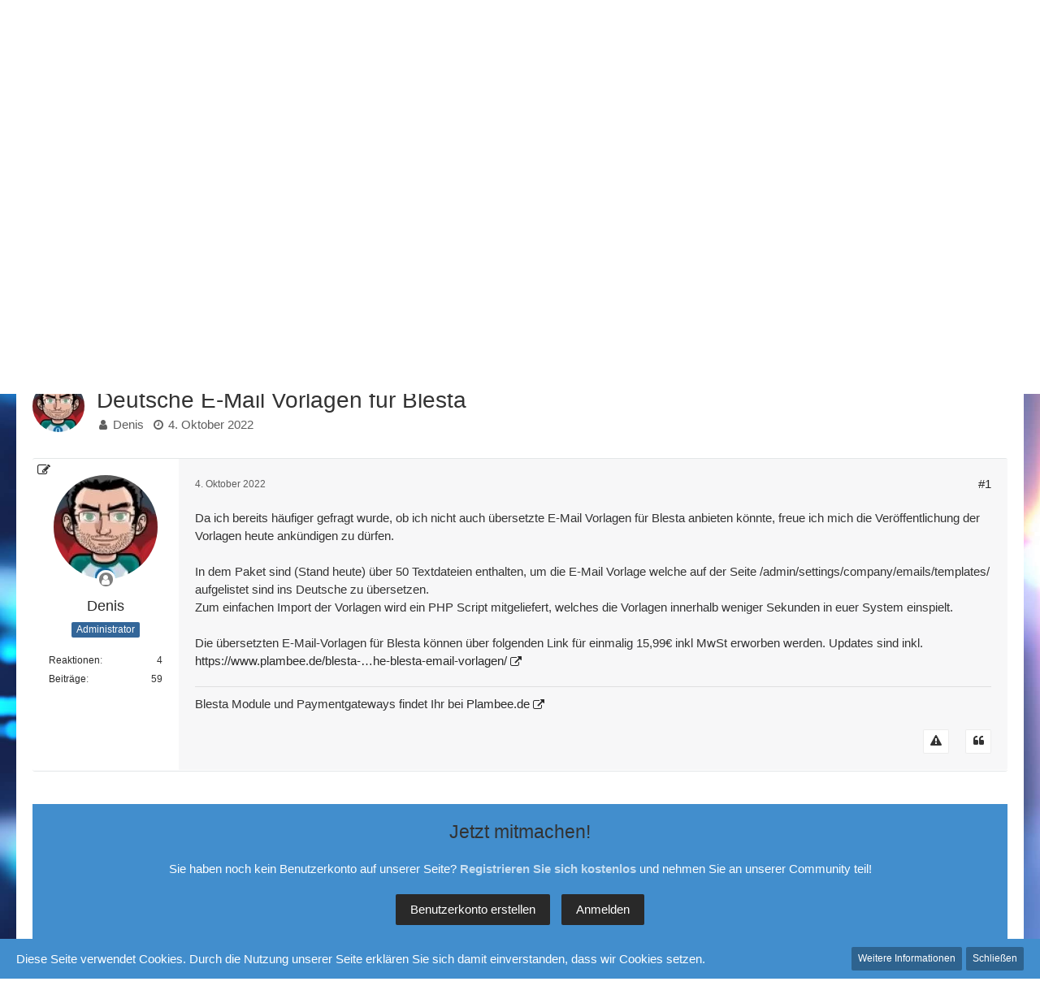

--- FILE ---
content_type: text/html; charset=UTF-8
request_url: https://www.blesta-deutschland.de/thread/32-deutsche-e-mail-vorlagen-f%C3%BCr-blesta/?postID=59
body_size: 13097
content:







<!DOCTYPE html>
<html dir="ltr" lang="de">

<head>
	<meta charset="utf-8">
		
	<title>Deutsche E-Mail Vorlagen für Blesta  - Übersetzungen - Blesta-Deutschland - Inoffizielles Blesta Forum</title>
	
	<meta name="viewport" content="width=device-width, initial-scale=1">
<meta name="format-detection" content="telephone=no">
<meta name="description" content="Da ich bereits häufiger gefragt wurde, ob ich nicht auch übersetzte E-Mail Vorlagen für Blesta anbieten könnte, freue ich mich die Veröffentlichung der Vorlagen heute ankündigen zu dürfen.

In dem Paket sind (Stand heute) über 50 Textdateien enthalten,…">
<meta property="og:site_name" content="Blesta-Deutschland - Inoffizielles Blesta Forum">
<meta property="og:title" content="Deutsche E-Mail Vorlagen für Blesta - Blesta-Deutschland - Inoffizielles Blesta Forum">
<meta property="og:url" content="https://www.blesta-deutschland.de/thread/32-deutsche-e-mail-vorlagen-f%C3%BCr-blesta/">
<meta property="og:type" content="article">
<meta property="og:description" content="Da ich bereits häufiger gefragt wurde, ob ich nicht auch übersetzte E-Mail Vorlagen für Blesta anbieten könnte, freue ich mich die Veröffentlichung der Vorlagen heute ankündigen zu dürfen.

In dem Paket sind (Stand heute) über 50 Textdateien enthalten,…">

<!-- Stylesheets -->
<link rel="stylesheet" type="text/css" href="https://www.blesta-deutschland.de/core/style/style-5.css?m=1742566575"><link rel="preload" href="https://www.blesta-deutschland.de/core/font/fontawesome-webfont.woff2?v=4.7.0" as="font" crossorigin type="font/woff2">


<script>
	var SID_ARG_2ND	= '';
	var WCF_PATH = 'https://www.blesta-deutschland.de/core/';
	var WSC_API_URL = 'https://www.blesta-deutschland.de/';
	
	var LANGUAGE_ID = 1;
	var LANGUAGE_USE_INFORMAL_VARIANT = false;
	var TIME_NOW = 1768965397;
	var LAST_UPDATE_TIME = 1742565753;
	var URL_LEGACY_MODE = false;
	var ENABLE_DEBUG_MODE = false;
	var ENABLE_PRODUCTION_DEBUG_MODE = true;
	var ENABLE_DEVELOPER_TOOLS = false;
	var WSC_API_VERSION = 2019;
	var PAGE_TITLE = 'Blesta-Deutschland - Inoffizielles Blesta Forum';
	
	var REACTION_TYPES = {"1":{"title":"Gef\u00e4llt mir","renderedIcon":"<img\n\tsrc=\"https:\/\/www.blesta-deutschland.de\/core\/images\/reaction\/like.svg\"\n\talt=\"Gef\u00e4llt mir\"\n\tclass=\"reactionType\"\n\tdata-reaction-type-id=\"1\"\n>","iconPath":"https:\/\/www.blesta-deutschland.de\/core\/images\/reaction\/like.svg","showOrder":1,"reactionTypeID":1,"isAssignable":1},"2":{"title":"Danke","renderedIcon":"<img\n\tsrc=\"https:\/\/www.blesta-deutschland.de\/core\/images\/reaction\/thanks.svg\"\n\talt=\"Danke\"\n\tclass=\"reactionType\"\n\tdata-reaction-type-id=\"2\"\n>","iconPath":"https:\/\/www.blesta-deutschland.de\/core\/images\/reaction\/thanks.svg","showOrder":2,"reactionTypeID":2,"isAssignable":1},"3":{"title":"Haha","renderedIcon":"<img\n\tsrc=\"https:\/\/www.blesta-deutschland.de\/core\/images\/reaction\/haha.svg\"\n\talt=\"Haha\"\n\tclass=\"reactionType\"\n\tdata-reaction-type-id=\"3\"\n>","iconPath":"https:\/\/www.blesta-deutschland.de\/core\/images\/reaction\/haha.svg","showOrder":3,"reactionTypeID":3,"isAssignable":1},"4":{"title":"Verwirrend","renderedIcon":"<img\n\tsrc=\"https:\/\/www.blesta-deutschland.de\/core\/images\/reaction\/confused.svg\"\n\talt=\"Verwirrend\"\n\tclass=\"reactionType\"\n\tdata-reaction-type-id=\"4\"\n>","iconPath":"https:\/\/www.blesta-deutschland.de\/core\/images\/reaction\/confused.svg","showOrder":4,"reactionTypeID":4,"isAssignable":1},"5":{"title":"Traurig","renderedIcon":"<img\n\tsrc=\"https:\/\/www.blesta-deutschland.de\/core\/images\/reaction\/sad.svg\"\n\talt=\"Traurig\"\n\tclass=\"reactionType\"\n\tdata-reaction-type-id=\"5\"\n>","iconPath":"https:\/\/www.blesta-deutschland.de\/core\/images\/reaction\/sad.svg","showOrder":5,"reactionTypeID":5,"isAssignable":1}};
	
	</script>

<script src="https://www.blesta-deutschland.de/core/js/WoltLabSuite.Core.min.js?v=1742565753"></script>
<script>
requirejs.config({
	baseUrl: 'https://www.blesta-deutschland.de/core/js',
	urlArgs: 't=1742565753'
	
});

window.addEventListener('pageshow', function(event) {
	if (event.persisted) {
		window.location.reload();
	}
});

</script>
<script src="https://www.blesta-deutschland.de/core/js/WoltLabSuite.Forum.min.js?v=1742565753"></script>
<noscript>
	<style>
		.jsOnly {
			display: none !important;
		}
		
		.noJsOnly {
			display: block !important;
		}
	</style>
</noscript>

<script type="application/ld+json">
{
"@context": "http://schema.org",
"@type": "WebSite",
"url": "https:\/\/www.blesta-deutschland.de\/",
"potentialAction": {
"@type": "SearchAction",
"target": "https:\/\/www.blesta-deutschland.de\/core\/search\/?q={search_term_string}",
"query-input": "required name=search_term_string"
}
}
</script>

<!-- Icons -->
<link rel="apple-touch-icon" sizes="180x180" href="https://www.blesta-deutschland.de/core/images/favicon/default.apple-touch-icon.png">
<link rel="manifest" href="https://www.blesta-deutschland.de/core/images/favicon/default.manifest.json">
<link rel="shortcut icon" href="https://www.blesta-deutschland.de/core/images/favicon/default.favicon.ico">
<meta name="msapplication-config" content="https://www.blesta-deutschland.de/core/images/favicon/default.browserconfig.xml">
<meta name="theme-color" content="#000000">

<link rel="canonical" href="https://www.blesta-deutschland.de/thread/32-deutsche-e-mail-vorlagen-f%C3%BCr-blesta/">
		
					
	
			<script type="application/ld+json">
			{
				"@context": "http://schema.org",
				"@type": "DiscussionForumPosting",
				"@id": "https:\/\/www.blesta-deutschland.de\/thread\/32-deutsche-e-mail-vorlagen-f%C3%BCr-blesta\/",
				"mainEntityOfPage": "https:\/\/www.blesta-deutschland.de\/thread\/32-deutsche-e-mail-vorlagen-f%C3%BCr-blesta\/",
				"headline": "Deutsche E-Mail Vorlagen f\u00fcr Blesta",
				"articleBody": "Da ich bereits h\u00e4ufiger gefragt wurde, ob ich nicht auch \u00fcbersetzte E-Mail Vorlagen f\u00fcr Blesta anbieten k\u00f6nnte, freue ich mich die Ver\u00f6ffentlichung der Vorlagen heute ank\u00fcndigen zu d\u00fcrfen.\n\nIn dem Paket sind (Stand heute) \u00fcber 50 Textdateien enthalten, um die E-Mail Vorlage welche auf der Seite \/admin\/settings\/company\/emails\/templates\/ aufgelistet sind ins Deutsche zu \u00fcbersetzen.\nZum einfachen Import der Vorlagen wird ein PHP Script mitgeliefert, welches die Vorlagen innerhalb weniger Sekunden in euer System einspielt.\n\nDie \u00fcbersetzten E-Mail-Vorlagen f\u00fcr Blesta k\u00f6nnen \u00fcber folgenden Link f\u00fcr einmalig 15,99\u20ac inkl MwSt erworben werden. Updates sind inkl. https:\/\/www.plambee.de\/blesta-module\/deutsche-blesta-email-vorlagen\/",
				"articleSection": "\u00dcbersetzungen",
				"datePublished": "2022-10-04T12:12:35+02:00",
				"dateModified": "2022-10-04T12:12:35+02:00",
				"author": {
					"@type": "Person",
					"name": "Denis"				},
				"image": "https:\/\/www.blesta-deutschland.de\/core\/images\/style-5\/logo.png",
				"interactionStatistic": {
					"@type": "InteractionCounter",
					"interactionType": "https://schema.org/ReplyAction",
					"userInteractionCount": 0				},
				"publisher": {
					"@type": "Organization",
					"name": "Blesta-Deutschland - Inoffizielles Blesta Forum",
					"logo": {
						"@type": "ImageObject",
						"url": "https:\/\/www.blesta-deutschland.de\/core\/images\/style-5\/logo.png",
						"width": 180,
						"height": 60					}
				}
			}
		</script>
		</head>

<body id="tpl_wbb_thread"
	itemscope itemtype="http://schema.org/WebPage" itemid="https://www.blesta-deutschland.de/thread/32-deutsche-e-mail-vorlagen-f%C3%BCr-blesta/"	data-template="thread" data-application="wbb" data-page-id="60" data-page-identifier="com.woltlab.wbb.Thread"	data-board-id="20" data-thread-id="32"	class=" customStyleWrapper ">

<span id="top"></span>

<div id="pageContainer" class="pageContainer">
	
	
	<div id="pageHeaderContainer" class="pageHeaderContainer">
	<header id="pageHeader" class="pageHeader">
		<div id="pageHeaderPanel" class="pageHeaderPanel">
			<div class="layoutBoundary">
				<div id="pageHeaderLogo" class="pageHeaderLogo">
		
	<a href="https://www.blesta-deutschland.de/" aria-label="Blesta-Deutschland - Inoffizielles Blesta Forum">
							<div class="textLogo textLogoStyle0">
								<div>
				<h1>Blesta-Deutschland</h1>
								</div>
				<h1 class="textLogoMobile">Blesta-Deutschland</h1>
			</div>
						 
				
		
	</a>
</div>
				<div class="box mainMenu" data-box-identifier="com.woltlab.wcf.MainMenu">
			
		
	<div class="boxContent">
		<nav aria-label="Hauptmenü">
	<ol class="boxMenu">
		
		
					<li class=" boxMenuHasChildren" data-identifier="com.woltlab.wcf.MembersList">
				<a href="https://www.blesta-deutschland.de/core/members-list/" class="boxMenuLink">
					<span class="boxMenuLinkTitle">Mitglieder</span>
									</a>
				
				<ol class="boxMenuDepth1">				
									<li class="" data-identifier="com.woltlab.wcf.RecentActivityList">
				<a href="https://www.blesta-deutschland.de/core/recent-activity-list/" class="boxMenuLink">
					<span class="boxMenuLinkTitle">Letzte Aktivitäten</span>
									</a>
				
				</li>				
									<li class="" data-identifier="com.woltlab.wcf.UsersOnlineList">
				<a href="https://www.blesta-deutschland.de/core/users-online-list/" class="boxMenuLink">
					<span class="boxMenuLinkTitle">Benutzer online</span>
									</a>
				
				</li>				
									<li class="" data-identifier="com.woltlab.wcf.Team">
				<a href="https://www.blesta-deutschland.de/core/team/" class="boxMenuLink">
					<span class="boxMenuLinkTitle">Team</span>
									</a>
				
				</li>				
									<li class="" data-identifier="com.woltlab.wcf.UserSearch">
				<a href="https://www.blesta-deutschland.de/core/user-search/" class="boxMenuLink">
					<span class="boxMenuLinkTitle">Mitgliedersuche</span>
									</a>
				
				</li>				
									</ol></li>									<li class="active boxMenuHasChildren" data-identifier="com.woltlab.wbb.BoardList">
				<a href="https://www.blesta-deutschland.de/" class="boxMenuLink" aria-current="page">
					<span class="boxMenuLinkTitle">Forum</span>
									</a>
				
				<ol class="boxMenuDepth1">				
									<li class="" data-identifier="com.woltlab.wbb.UnresolvedThreadList">
				<a href="https://www.blesta-deutschland.de/unresolved-thread-list/" class="boxMenuLink">
					<span class="boxMenuLinkTitle">Unerledigte Themen</span>
									</a>
				
				</li>				
									</ol></li>								
		
	</ol>
</nav>	</div>
</div>			</div>
		</div>
		<div id="pageHeaderFacade" class="pageHeaderFacade novaHeaderContentVisitor">
			<div class="layoutBoundary">
				
<div class="headerContent headerContentVisitor">
	<div class="headerContentInner">
		<div class="headerContentMessage">
			<h2>Willkommen! Melden Sie sich an oder registrieren Sie sich.</h2><p>Um schreiben oder kommentieren zu können, benötigen Sie ein Benutzerkonto.</p>							<div class="headerContentMessageGrid">
					<div class="headerContentMessageGridBox headerContentBoxLeft">
						<p>Sie haben schon ein Benutzerkonto? Melden Sie sich hier an.</p>
						<a class="loginLink" href="https://www.blesta-deutschland.de/core/login/"><span>Jetzt anmelden</span><i class="headerContentButtonChrome"></i></a>
					</div>
										<div class="headerContentMessageGridBox headerContentBoxRight">
						<p>Hier können Sie ein neues Benutzerkonto erstellen.</p>
						<a href="https://www.blesta-deutschland.de/core/register/"><span>Neues Benutzerkonto erstellen</span><i class="headerContentButtonChrome"></i></a>
					</div>
									</div>
		</div>
	</div>
</div>

			</div>
		</div>
		<div id="pageHeaderUserPanel" class="pageHeaderPanel">
			<div class="layoutBoundary">
				<nav id="topMenu" class="userPanel">
			<a href="https://www.blesta-deutschland.de/core/login/?url=https%3A%2F%2Fwww.blesta-deutschland.de%2Fthread%2F32-deutsche-e-mail-vorlagen-f%25C3%25BCr-blesta%2F%3FpostID%3D59" class="userPanelLoginLink jsTooltip" title="Anmelden oder registrieren">
			<span class="icon icon32 fa-sign-in" aria-hidden="true"></span>
		</a>
		
	<ul class="userPanelItems">
								<li id="userLogin">
				<a class="loginLink" href="https://www.blesta-deutschland.de/core/login/?url=https%3A%2F%2Fwww.blesta-deutschland.de%2Fthread%2F32-deutsche-e-mail-vorlagen-f%25C3%25BCr-blesta%2F%3FpostID%3D59">Anmelden oder registrieren</a>
			</a>
				
								
							
		<!-- page search -->
		<li>
			<a href="https://www.blesta-deutschland.de/core/search/" id="userPanelSearchButton" class="jsTooltip" title="Suche"><span class="icon icon32 fa-search"></span> <span>Suche</span></a>
		</li>
	</ul>
</nav>
					

					
		
			
	
<a href="#" id="pageHeaderSearchMobile" class="pageHeaderSearchMobile" role="button" tabindex="0" aria-expanded="false" aria-label="Suche">
	<span class="icon icon32 fa-search" aria-hidden="true"></span>
</a>

<div id="pageHeaderSearch" class="pageHeaderSearch">
	<form method="post" action="https://www.blesta-deutschland.de/core/search/">
		<div id="pageHeaderSearchInputContainer" class="pageHeaderSearchInputContainer">
			<div class="pageHeaderSearchType dropdown">
				<a href="#" class="button dropdownToggle" id="pageHeaderSearchTypeSelect"><span class="pageHeaderSearchTypeLabel">Dieses Thema</span></a>
				<ul class="dropdownMenu">
					<li><a href="#" data-extended-link="https://www.blesta-deutschland.de/core/search/?extended=1" data-object-type="everywhere">Alles</a></li>
					<li class="dropdownDivider"></li>
					
											<li><a href="#" data-extended-link="https://www.blesta-deutschland.de/core/search/?extended=1&amp;type=com.woltlab.wbb.post" data-object-type="com.woltlab.wbb.post" data-parameters='{ "threadID": 32 }'>Dieses Thema</a></li>		<li><a href="#" data-extended-link="https://www.blesta-deutschland.de/core/search/?extended=1&amp;type=com.woltlab.wbb.post" data-object-type="com.woltlab.wbb.post" data-parameters='{ "boardID": 20 }'>Dieses Forum</a></li>
						
						<li class="dropdownDivider"></li>
					
					
																													<li><a href="#" data-extended-link="https://www.blesta-deutschland.de/core/search/?type=com.woltlab.wcf.page&amp;extended=1" data-object-type="com.woltlab.wcf.page">Seiten</a></li>
																																			<li><a href="#" data-extended-link="https://www.blesta-deutschland.de/core/search/?type=com.woltlab.wbb.post&amp;extended=1" data-object-type="com.woltlab.wbb.post">Forum</a></li>
																
					<li class="dropdownDivider"></li>
					<li><a class="pageHeaderSearchExtendedLink" href="https://www.blesta-deutschland.de/core/search/?extended=1">Erweiterte Suche</a></li>
				</ul>
			</div>
			
			<input type="search" name="q" id="pageHeaderSearchInput" class="pageHeaderSearchInput" placeholder="Suchbegriff eingeben" autocomplete="off" value="">
			
			<button class="pageHeaderSearchInputButton button" type="submit">
				<span class="icon icon16 fa-search pointer" title="Suche"></span>
			</button>
			
			<div id="pageHeaderSearchParameters"></div>
			
					</div>
	</form>
</div>

	</div>
		</div>
	</header>

	<div id="pageHeaderMobileMenu" class="pageHeaderMobileMenu">
		<div class="layoutBoundary">
			<nav>
	<ol class="mobileMainMenu">
					<li class=" subBoxMenuHasChildren">
				<a href="https://www.blesta-deutschland.de/core/members-list/" class="subBoxMenuLink">
					<span class="subBoxMenuLinkTitle">Mitglieder</span>
									</a>
				<ol class="subBoxMenuDepth1">									<li class="">
				<a href="https://www.blesta-deutschland.de/core/recent-activity-list/" class="subBoxMenuLink">
					<span class="subBoxMenuLinkTitle">Letzte Aktivitäten</span>
									</a>
				</li>									<li class="">
				<a href="https://www.blesta-deutschland.de/core/users-online-list/" class="subBoxMenuLink">
					<span class="subBoxMenuLinkTitle">Benutzer online</span>
									</a>
				</li>									<li class="">
				<a href="https://www.blesta-deutschland.de/core/team/" class="subBoxMenuLink">
					<span class="subBoxMenuLinkTitle">Team</span>
									</a>
				</li>									<li class="">
				<a href="https://www.blesta-deutschland.de/core/user-search/" class="subBoxMenuLink">
					<span class="subBoxMenuLinkTitle">Mitgliedersuche</span>
									</a>
				</li>									</ol></li>									<li class="active subBoxMenuHasChildren">
				<a href="https://www.blesta-deutschland.de/" class="subBoxMenuLink">
					<span class="subBoxMenuLinkTitle">Forum</span>
									</a>
				<ol class="subBoxMenuDepth1">									<li class="">
				<a href="https://www.blesta-deutschland.de/unresolved-thread-list/" class="subBoxMenuLink">
					<span class="subBoxMenuLinkTitle">Unerledigte Themen</span>
									</a>
				</li>									</ol></li>							</ol>
</nav>

</div>
	</div>
	<div id="pageHeaderSubMenu" class="pageHeaderSubMenu">
		<div class="layoutBoundary">
			<nav>
	<ol class="subBoxMenu ">
					<li class="subBoxMenuLink  subBoxMenuHasChildren">
				<a href="https://www.blesta-deutschland.de/core/members-list/" class="subBoxMenuLink">
					<span class="subBoxMenuLinkTitle">Mitglieder</span>
									</a>
				<ol class="subBoxMenuDepth1">									<li class="subBoxMenuLink ">
				<a href="https://www.blesta-deutschland.de/core/recent-activity-list/" class="subBoxMenuLink">
					<span class="subBoxMenuLinkTitle">Letzte Aktivitäten</span>
									</a>
				</li>									<li class="subBoxMenuLink ">
				<a href="https://www.blesta-deutschland.de/core/users-online-list/" class="subBoxMenuLink">
					<span class="subBoxMenuLinkTitle">Benutzer online</span>
									</a>
				</li>									<li class="subBoxMenuLink ">
				<a href="https://www.blesta-deutschland.de/core/team/" class="subBoxMenuLink">
					<span class="subBoxMenuLinkTitle">Team</span>
									</a>
				</li>									<li class="subBoxMenuLink ">
				<a href="https://www.blesta-deutschland.de/core/user-search/" class="subBoxMenuLink">
					<span class="subBoxMenuLinkTitle">Mitgliedersuche</span>
									</a>
				</li>									</ol></li>									<li class="subBoxMenuLink active subBoxMenuHasChildren">
				<a href="https://www.blesta-deutschland.de/" class="subBoxMenuLink">
					<span class="subBoxMenuLinkTitle">Forum</span>
									</a>
				<ol class="subBoxMenuDepth1">									<li class="subBoxMenuLink ">
				<a href="https://www.blesta-deutschland.de/unresolved-thread-list/" class="subBoxMenuLink">
					<span class="subBoxMenuLinkTitle">Unerledigte Themen</span>
									</a>
				</li>									</ol></li>							</ol>
</nav>
</div>
	</div>
	
	
</div>
	
	
	
	
	
	<div class="pageNavigation">
	<div class="layoutBoundary">
			<nav class="breadcrumbs" aria-label="Verlaufsnavigation">
		<ol itemprop="breadcrumb" itemscope itemtype="http://schema.org/BreadcrumbList">
			<li title="Blesta-Deutschland - Inoffizielles Blesta Forum" itemprop="itemListElement" itemscope itemtype="http://schema.org/ListItem">
							<a href="https://www.blesta-deutschland.de/" itemprop="item"><span itemprop="name">Blesta-Deutschland - Inoffizielles Blesta Forum</span></a>
															<meta itemprop="position" content="1">
																					</li>
														
											<li title="Marktplatz" itemprop="itemListElement" itemscope itemtype="http://schema.org/ListItem">
							<a href="https://www.blesta-deutschland.de/board/17-marktplatz/" itemprop="item"><span itemprop="name">Marktplatz</span></a>
															<meta itemprop="position" content="2">
																					</li>
														
											<li title="Ich biete" itemprop="itemListElement" itemscope itemtype="http://schema.org/ListItem">
							<a href="https://www.blesta-deutschland.de/board/19-ich-biete/" itemprop="item"><span itemprop="name">Ich biete</span></a>
															<meta itemprop="position" content="3">
																					</li>
														
											<li title="Übersetzungen" itemprop="itemListElement" itemscope itemtype="http://schema.org/ListItem">
							<a href="https://www.blesta-deutschland.de/board/20-%C3%BCbersetzungen/" itemprop="item"><span itemprop="name">Übersetzungen</span></a>
															<meta itemprop="position" content="4">
																					</li>
		</ol>
	</nav>
				<ul class="pageNavigationIcons jsPageNavigationIcons">
			<li class="jsOnly sidebarCollapse">
					<ul>
						<li class="sidebarRightExpand" id="sidebarRightExpand" style="display: none;">
							<a class="jsTooltip" title="Rechte Seitenleiste global einblenden">
							<span class="icon icon16 fa-expand"></span></a>
						</li>
						<li class="sidebarRightCollapse" id="sidebarRightCollapse">
							<a class="jsTooltip" title="Rechte Seitenleiste global ausblenden">
							<span class="icon icon16 fa-compress"></span></a>
							</li>
					</ul>
				</li>
				

</ul>
		
	</div>
</div>

	
	
	
	<section id="main" class="main" role="main">
		<div class="layoutBoundary">
			
			
			<div id="content" class="content  ">
								
																<header class="contentHeader messageGroupContentHeader wbbThread" data-thread-id="32" data-is-closed="0" data-is-deleted="0" data-is-disabled="0" data-is-sticky="0" data-is-announcement="0" data-is-link="0">
		<div class="contentHeaderIcon">
			<img src="https://www.blesta-deutschland.de/core/images/avatars/0a/1-0acdc92502d99e1491a7ca6522b2113bd978045d.webp" width="64" height="64" alt="" class="userAvatarImage" loading="lazy">
									
		</div>

		<div class="contentHeaderTitle">
			<h1 class="contentTitle">Deutsche E-Mail Vorlagen für Blesta</h1>
			<ul class="inlineList contentHeaderMetaData">
				

				

				<li>
					<span class="icon icon16 fa-user"></span>
					<a href="https://www.blesta-deutschland.de/core/user/1-denis/" data-object-id="1" class="userLink">Denis</a>				</li>

				<li>
					<span class="icon icon16 fa-clock-o"></span>
					<a href="https://www.blesta-deutschland.de/thread/32-deutsche-e-mail-vorlagen-f%C3%BCr-blesta/"><time datetime="2022-10-04T12:12:35+02:00" class="datetime" data-timestamp="1664878355" data-date="4. Oktober 2022" data-time="12:12" data-offset="7200">4. Oktober 2022</time></a>
				</li>

				
				
				
			</ul>
		</div>

		
	</header>
													
				
				
				
				
				

				





	<div class="section">
		<ul
			class="wbbThreadPostList messageList jsClipboardContainer"
			data-is-last-page="true"
			data-last-post-time="1664878355"
			data-page-no="1"
			data-sort-order="ASC"
			data-type="com.woltlab.wbb.post"
		>
													



			
		
		
		
	
	
			<li
			id="post59"
			class="
				anchorFixedHeader
				messageGroupStarter											"
		>
			<article class="wbbPost message messageSidebarOrientationLeft jsClipboardObject jsMessage userOnlineGroupMarking4"
				data-post-id="59" data-can-edit="0" data-can-edit-inline="0"
				data-is-closed="0" data-is-deleted="0" data-is-disabled="0"
								data-object-id="59" data-object-type="com.woltlab.wbb.likeablePost" data-user-id="1"								itemid="https://www.blesta-deutschland.de/thread/32-deutsche-e-mail-vorlagen-f%C3%BCr-blesta/?postID=59#post59"
			>
				
					 
		
<aside role="presentation" class="messageSidebar member">
	<div class="messageAuthor">
		
		
								
							<div class="userAvatar">
					<a href="https://www.blesta-deutschland.de/core/user/1-denis/" aria-hidden="true" tabindex="-1"><img src="https://www.blesta-deutschland.de/core/images/avatars/0a/1-0acdc92502d99e1491a7ca6522b2113bd978045d.webp" width="128" height="128" alt="" class="userAvatarImage" loading="lazy"></a>					
									</div>
						
			<div class="messageAuthorContainer">
				<a href="https://www.blesta-deutschland.de/core/user/1-denis/" class="username userLink" data-object-id="1">
					<span>Denis</span>
				</a>
														
					
							</div>
			
												<div class="userTitle">
						<span class="badge userTitleBadge blue">Administrator</span>
					</div>
				
				
							
						</div>
	
			
		
									<div class="userCredits">
					<dl class="plain dataList">
						<dt><a href="https://www.blesta-deutschland.de/core/user/1-denis/#likes" class="jsTooltip" title="Erhaltene Reaktionen von Denis">Reaktionen</a></dt>
								<dd>4</dd>
														
														
														
														
								<dt><a href="https://www.blesta-deutschland.de/user-post-list/1-denis/" title="Beiträge von Denis" class="jsTooltip">Beiträge</a></dt>
	<dd>59</dd>
					</dl>
				</div>
			
				
		
	</aside>
				
				<div class="messageContent">
					<header class="messageHeader">
						<div class="messageHeaderBox">
							<ul class="messageHeaderMetaData">
								<li><a href="https://www.blesta-deutschland.de/thread/32-deutsche-e-mail-vorlagen-f%C3%BCr-blesta/?postID=59#post59" class="permalink messagePublicationTime"><time datetime="2022-10-04T12:12:35+02:00" class="datetime" data-timestamp="1664878355" data-date="4. Oktober 2022" data-time="12:12" data-offset="7200">4. Oktober 2022</time></a></li>
								
								
							</ul>
							
							<ul class="messageStatus">
																																																
								
							</ul>
						</div>
						
						<ul class="messageQuickOptions">
															
														
															<li>
									<a href="https://www.blesta-deutschland.de/thread/32-deutsche-e-mail-vorlagen-f%C3%BCr-blesta/?postID=59#post59" class="jsTooltip wsShareButton" title="Teilen" data-link-title="Deutsche E-Mail Vorlagen für Blesta">#1</a>
								</li>
														
														
							
						</ul>
						
						
					</header>
					
					<div class="messageBody">
												
												
						
						
						<div class="messageText">
														
							<p>Da ich bereits häufiger gefragt wurde, ob ich nicht auch übersetzte E-Mail Vorlagen für Blesta anbieten könnte, freue ich mich die Veröffentlichung der Vorlagen heute ankündigen zu dürfen.</p><p><br></p><p>In dem Paket sind (Stand heute) über 50 Textdateien enthalten, um die E-Mail Vorlage welche auf der Seite /admin/settings/company/emails/templates/ aufgelistet sind ins Deutsche zu übersetzen.</p><p>Zum einfachen Import der Vorlagen wird ein PHP Script mitgeliefert, welches die Vorlagen innerhalb weniger Sekunden in euer System einspielt.</p><p><br></p><p>Die übersetzten E-Mail-Vorlagen für Blesta können über folgenden Link für einmalig 15,99€ inkl MwSt erworben werden. Updates sind inkl. <a href="https://www.plambee.de/blesta-module/deutsche-blesta-email-vorlagen/" class="externalURL" rel="nofollow ugc">https://www.plambee.de/blesta-…he-blesta-email-vorlagen/</a></p>						</div>
						
						
					</div>
					
					<footer class="messageFooter">
												
													<div class="messageSignature">
								<div><p>Blesta Module und Paymentgateways findet Ihr bei <a href="https://www.plambee.de/blesta-module/" class="externalURL" rel="nofollow ugc">Plambee.de</a></p></div>
							</div>
												
						
						
						<div class="messageFooterNotes">
														
														
														
														
							
						</div>
						
						<div class="messageFooterGroup">
							
															        	<a href="#" class="reactionSummaryList jsOnly jsTooltip" data-object-type="com.woltlab.wbb.likeablePost" data-object-id="59" title="Reaktionen auflisten" style="display: none;">
			</a>
							
							<ul class="messageFooterButtonsExtra buttonList smallButtons jsMobileNavigationExtra">
																<li class="jsReportPost jsOnly" data-object-id="59"><a href="#" title="Inhalt melden" class="button jsTooltip"><span class="icon icon16 fa-exclamation-triangle"></span> <span class="invisible">Inhalt melden</span></a></li>																								
							</ul>
							
							<ul class="messageFooterButtons buttonList smallButtons jsMobileNavigation">
																<li class="jsQuoteMessage" data-object-id="59" data-is-quoted="0"><a href="#" title="Zitieren" class="button jsTooltip"><span class="icon icon16 fa-quote-left"></span> <span class="invisible">Zitieren</span></a></li>																								
							</ul>
						</div>

						
					</footer>
				</div>
			</article>
		</li>
		
	
	
		
					
	
	
										
					</ul>
	</div>


<div class="boxesContentBottom">
						<div class="boxContainer">
							<section class="box boxInfo" data-box-identifier="com.woltlab.wcf.RegisterButton.content">
			
			<h2 class="boxTitle">
							Jetzt mitmachen!					</h2>
		
	<div class="boxContent">
		<p>Sie haben noch kein Benutzerkonto auf unserer Seite? <a href="https://www.blesta-deutschland.de/core/register/">Registrieren Sie sich kostenlos</a> und nehmen Sie an unserer Community teil!</p>

<div class="formSubmit">
	<a
		href="https://www.blesta-deutschland.de/core/register/"
		class="button buttonPrimary"
	>Benutzerkonto erstellen</a>
	<a
		href="https://www.blesta-deutschland.de/core/login/?url=https%3A%2F%2Fwww.blesta-deutschland.de%2Fthread%2F32-deutsche-e-mail-vorlagen-f%25C3%25BCr-blesta%2F%3FpostID%3D59"
		class="button buttonPrimary"
		rel="nofollow"
	>Anmelden</a>
</div>
	</div>
</section>
						</div>
					</div>
				
				
							</div>
				
							
					</div>
	</section>
	
	
	
	
	
	<footer id="pageFooter" class="pageFooter">
		
						
			<div class="boxesFooter">
			<div class="layoutBoundary">
													<div class="boxContainer">
						<div class="box" data-box-identifier="com.woltlab.wcf.FooterMenu">
			
		
	<div class="boxContent">
		<nav aria-label="Footer-Menü">
	<ol class="boxMenu">
		
		
					<li class="" data-identifier="com.woltlab.wcf.PrivacyPolicy">
				<a href="https://www.blesta-deutschland.de/core/datenschutzerklaerung/" class="boxMenuLink">
					<span class="boxMenuLinkTitle">Datenschutzerklärung</span>
									</a>
				
				</li>				
									<li class="" data-identifier="com.woltlab.wcf.Contact">
				<a href="https://www.blesta-deutschland.de/core/contact/" class="boxMenuLink">
					<span class="boxMenuLinkTitle">Kontakt</span>
									</a>
				
				</li>				
									<li class="" data-identifier="com.woltlab.wcf.LegalNotice">
				<a href="https://www.blesta-deutschland.de/core/legal-notice/" class="boxMenuLink">
					<span class="boxMenuLinkTitle">Impressum</span>
									</a>
				
				</li>				
																	
		
	</ol>
</nav>	</div>
</div>
					</div>
				
				<div class="footerContentCustom row">
		<div class="col-xs-12 col-md-3">
		<h2 class="boxTitle">
			Hinweis		</h2>
		<div class="boxContent">
			Dieses Forum ist keine offizielle Webseite von Blesta, sondern ein eigenständiges Projekt. Blesta ist ein eingetragenes Warenzeichen der Phillips Data, Inc.		</div>
			</div>
			<div class="col-xs-12 col-md-3">
		<h2 class="boxTitle">
			Partnerlinks		</h2>
		<div class="boxContent">
			<a href="https://account.blesta.com/order/forms/a/MzYzNjM=">Blesta</a> *<br>
<a href="https://swiftmodders.com/ref/7/">swiftmodders</a> *<br>		</div>
			</div>
			<div class="col-xs-12 col-md-6">
		<h2 class="boxTitle">
			Über das Forum		</h2>
		<div class="boxContent">
			Blesta-Deutschland ist ein inoffizielles Forum für die Hosting Software Blesta. In diesem Forum können sich Interessenten und Nutzer der Software untereinander austauschen. Zudem haben Entwickler die Möglichkeit Ihre Blesta Plugins, Addons und Themes kostenlos vorzustellen.

<br><br>
* = Affiliatelink. Durch die Nutzung eines Affiliatelink erhält das Forum bei erfolgtem Kauf eine Provision welche zur Finanzierung der Forensoftware und Updates verwendet wird. Für dich entstehen keine Nachteile.		</div>
			</div>
		</div>
 	
			</div>
		</div>
		
			<div id="pageFooterCopyright" class="pageFooterCopyright">
			<div class="layoutBoundary">
				<div class="copyright"><a href="https://www.woltlab.com/de/" rel="nofollow">Community-Software: <strong>WoltLab Suite&trade;</strong></a></div>
					<div class="copyright" style="margin-top:10px;">
    <a href="https://www.cls-design.com" class="jsStaticDialog" data-dialog-id="footerNote">Stil: <strong>Nova</strong> von <strong>cls-design</strong></a></div>

<div id="footerNote" class="jsStaticDialogContent" style="display: none;" data-title="Stilinformationen">
    <div id="footerNoteContent">
        <dl>
            <dt>Stilname</dt>
            <dd>Alpha</dd>
        </dl>
        <dl>
            <dt>Hersteller</dt>
            <dd>cls-design</dd>
        </dl>
        <dl>
            <dt>Designer</dt>
            <dd>Tom</dd>
        </dl>
        <dl>
            <dt>Lizenz</dt>
            <dd><a href="https://www.cls-design.com/index.php/Licence/" class="externalURL" target="_blank">Kostenpflichtige Stile</a></dd>
        </dl>
        <dl>
            <dt>Hilfe</dt>
            <dd><a href="https://www.cls-design.com/community/index.php/Board/202" class="externalURL" target="_blank">Supportforum</a></dd>
        </dl>			
        <div class="formSubmit">
            <a class="button" href="https://www.cls-design.com/" target="_blank">cls-design besuchen</a>        </div>
    </div>
</div>
			</div>
		</div>
	
</footer>
</div>

	
<div class="pageFooterStickyNotice">
			<div class="info cookiePolicyNotice">
			<div class="layoutBoundary">
				<span class="cookiePolicyNoticeText">Diese Seite verwendet Cookies. Durch die Nutzung unserer Seite erklären Sie sich damit einverstanden, dass wir Cookies setzen.</span>
				<a href="https://www.blesta-deutschland.de/core/cookie-richtlinie/" class="button buttonPrimary small cookiePolicyNoticeMoreInformation">Weitere Informationen</a>
				<a href="#" class="button small jsOnly cookiePolicyNoticeDismiss">Schließen</a>
				</div>
		</div>
		
	
	
	<noscript>
		<div class="info" role="status">
			<div class="layoutBoundary">
				<span class="javascriptDisabledWarningText">In Ihrem Webbrowser ist JavaScript deaktiviert. Um alle Funktionen dieser Website nutzen zu können, muss JavaScript aktiviert sein.</span>
			</div>
		</div>	
	</noscript>
</div>

<script>
	require(['Language', 'WoltLabSuite/Core/BootstrapFrontend', 'User'], function(Language, BootstrapFrontend, User) {
		Language.addObject({
			'__days': [ 'Sonntag', 'Montag', 'Dienstag', 'Mittwoch', 'Donnerstag', 'Freitag', 'Samstag' ],
			'__daysShort': [ 'So', 'Mo', 'Di', 'Mi', 'Do', 'Fr', 'Sa' ],
			'__months': [ 'Januar', 'Februar', 'März', 'April', 'Mai', 'Juni', 'Juli', 'August', 'September', 'Oktober', 'November', 'Dezember' ], 
			'__monthsShort': [ 'Jan', 'Feb', 'Mrz', 'Apr', 'Mai', 'Jun', 'Jul', 'Aug', 'Sep', 'Okt', 'Nov', 'Dez' ],
			'wcf.clipboard.item.unmarkAll': 'Demarkieren',
			'wcf.clipboard.item.markAll': 'Alle Elemente markieren',
			'wcf.clipboard.item.mark': 'Element markieren',
			'wcf.date.relative.now': 'Vor einem Moment',
			'wcf.date.relative.minutes': 'Vor {if $minutes > 1}{#$minutes} Minuten{else}einer Minute{\/if}',
			'wcf.date.relative.hours': 'Vor {if $hours > 1}{#$hours} Stunden{else}einer Stunde{\/if}',
			'wcf.date.relative.pastDays': '{if $days > 1}{$day}{else}Gestern{\/if}, {$time}',
			'wcf.date.dateFormat': 'j. F Y',
			'wcf.date.dateTimeFormat': '%date%, %time%',
			'wcf.date.shortDateTimeFormat': '%date%',
			'wcf.date.hour': 'Stunde',
			'wcf.date.minute': 'Minute',
			'wcf.date.timeFormat': 'H:i',
			'wcf.date.firstDayOfTheWeek': '1',
			'wcf.global.button.add': 'Hinzufügen',
			'wcf.global.button.cancel': 'Abbrechen',
			'wcf.global.button.close': 'Schließen',
			'wcf.global.button.collapsible': 'Auf- und Zuklappen',
			'wcf.global.button.delete': 'Löschen',
			'wcf.button.delete.confirmMessage': '{if LANGUAGE_USE_INFORMAL_VARIANT}Willst du{else}Wollen Sie{\/if} <span class=\"confirmationObject\">{$objectTitle}<\/span> wirklich löschen?',
			'wcf.global.button.disable': 'Deaktivieren',
			'wcf.global.button.disabledI18n': 'einsprachig',
			'wcf.global.button.edit': 'Bearbeiten',
			'wcf.global.button.enable': 'Aktivieren',
			'wcf.global.button.hide': 'Ausblenden',
			'wcf.global.button.insert': 'Einfügen',
			'wcf.global.button.more': 'Mehr',
			'wcf.global.button.next': 'Weiter »',
			'wcf.global.button.preview': 'Vorschau',
			'wcf.global.button.reset': 'Zurücksetzen',
			'wcf.global.button.save': 'Speichern',
			'wcf.global.button.search': 'Suchen',
			'wcf.global.button.submit': 'Absenden',
			'wcf.global.button.upload': 'Hochladen',
			'wcf.global.confirmation.cancel': 'Abbrechen',
			'wcf.global.confirmation.confirm': 'OK',
			'wcf.global.confirmation.title': 'Bestätigung erforderlich',
			'wcf.global.decimalPoint': ',',
			'wcf.global.error.ajax.network': '<p>Ein Verbindungsaufbau zum Server war nicht möglich, bitte überprüfen Sie Ihre Internetverbindung.<\/p><p><br><\/p><p>Fehlermeldung von Ihrem Browser: „{$message}“<\/p>',
			'wcf.global.error.timeout': 'Keine Antwort vom Server erhalten, Anfrage wurde abgebrochen.',
			'wcf.global.form.error.empty': 'Bitte füllen Sie dieses Eingabefeld aus.',
			'wcf.global.form.error.greaterThan': 'Der eingegebene Wert muss größer sein als {#$greaterThan}.',
			'wcf.global.form.error.lessThan': 'Der eingegebene Wert muss kleiner sein als {#$lessThan}.',
			'wcf.global.form.error.multilingual': 'Bitte füllen Sie dieses Eingabefeld für jede Sprache aus.',
			'wcf.global.form.input.maxItems': 'Maximale Anzahl erreicht',
			'wcf.global.language.noSelection': 'Keine Auswahl',
			'wcf.global.loading': 'Lädt …',
			'wcf.global.noSelection': '(Keine Auswahl)',
			'wcf.global.select': 'Auswählen',
			'wcf.page.jumpTo': 'Gehe zu Seite',
			'wcf.page.jumpTo.description': 'Geben Sie einen Wert zwischen „1“ und „#pages#“ ein.',
			'wcf.global.page.pagination': 'Navigation',
			'wcf.global.page.next': 'Nächste Seite',
			'wcf.global.page.previous': 'Vorherige Seite',
			'wcf.global.pageDirection': 'ltr',
			'wcf.global.reason': 'Begründung',
			'wcf.global.scrollUp': 'Zum Seitenanfang',
			'wcf.global.success': 'Die Aktion wurde erfolgreich ausgeführt.',
			'wcf.global.success.add': 'Der Eintrag wurde gespeichert.',
			'wcf.global.success.edit': 'Die Änderungen wurden gespeichert.',
			'wcf.global.thousandsSeparator': '.',
			'wcf.page.pagePosition': 'Seite {#$pageNo} von {#$pages}',
			'wcf.style.changeStyle': 'Stil ändern',
			'wcf.user.activityPoint': 'Punkte',
			'wcf.global.button.markAllAsRead': 'Alle als gelesen markieren',
			'wcf.global.button.markAsRead': 'Als gelesen markieren',
			'wcf.user.panel.settings': 'Einstellungen',
			'wcf.user.panel.showAll': 'Alle anzeigen',
			'wcf.menu.page': 'Menü',
			'wcf.menu.page.button.toggle': 'Weitere {$title} Seiten',
			'wcf.menu.user': 'Benutzer-Menü',
			'wcf.global.button.showMenu': 'Menü anzeigen',
			'wcf.global.button.hideMenu': 'Menü verbergen',
			'wcf.date.datePicker': 'Datumsauswahl',
			'wcf.date.datePicker.previousMonth': 'Vorheriger Monat',
			'wcf.date.datePicker.nextMonth': 'Nächster Monat',
			'wcf.date.datePicker.month': 'Monat',
			'wcf.date.datePicker.year': 'Jahr',
			'wcf.date.datePicker.hour': 'Stunde',
			'wcf.date.datePicker.minute': 'Minute',
			'wcf.global.form.password.button.hide': 'Verbergen',
			'wcf.global.form.password.button.show': 'Anzeigen',
			'wcf.message.share': 'Teilen',
			'wcf.message.share.facebook': 'Facebook',
			'wcf.message.share.twitter': 'Twitter',
			'wcf.message.share.reddit': 'Reddit',
			'wcf.message.share.whatsApp': 'WhatsApp',
			'wcf.message.share.linkedIn': 'LinkedIn',
			'wcf.message.share.pinterest': 'Pinterest',
			'wcf.message.share.xing': 'XING',
			'wcf.message.share.permalink': 'Permalink',
			'wcf.message.share.permalink.bbcode': 'BBCode',
			'wcf.message.share.permalink.html': 'HTML',
			'wcf.message.share.socialMedia': 'Social Media',
			'wcf.message.share.copy': 'Code kopieren',
			'wcf.message.share.copy.success': 'Der Code wurde erfolgreich kopiert.',
			'wcf.message.share.nativeShare': 'Weitere Optionen',
			'wcf.global.button.rss': 'RSS-Feed',
			'wcf.global.rss.copy': 'Link kopieren',
			'wcf.global.rss.copy.success': 'Der Link wurde erfolgreich kopiert.',
			'wcf.global.rss.accessToken.info': 'Der Link zum anonymen RSS-Feed enthält nur Inhalte, auf die Gäste Zugriff haben. Der Link zum personalisierten RSS-Feed enthält alle Inhalte, auf die Sie Zugriff haben.',
			'wcf.global.rss.withoutAccessToken': 'Anonymer RSS-Feed',
			'wcf.global.rss.withAccessToken': 'Personalisierter RSS-Feed',
			'wcf.user.language': 'Sprache'
							,'wcf.like.button.like': 'Gefällt mir',
				'wcf.like.button.dislike': 'Gefällt mir nicht',
				'wcf.like.tooltip': '{if $likes}{#$likes} Like{if $likes != 1}s{\/if}{if $dislikes}, {\/if}{\/if}{if $dislikes}{#$dislikes} Dislike{if $dislikes != 1}s{\/if}{\/if}',
				'wcf.like.summary': '{if $others == 0}{@$users.slice(0, -1).join(\", \")}{if $users.length > 1} und {\/if}{@$users.slice(-1)[0]}{else}{@$users.join(\", \")} und {if $others == 1}einem{else}{#$others}{\/if} weiteren{\/if} gefällt das.',
				'wcf.like.details': 'Details',
				'wcf.reactions.react': 'Reagieren'
						
			
		});
		
		User.init(
			0,
			'',
			''		);
		
		BootstrapFrontend.setup({
			backgroundQueue: {
				url: 'https://www.blesta-deutschland.de/core/background-queue-perform/',
				force: false			},
			enableUserPopover: true,
			executeCronjobs: true,
						styleChanger: false		});
	});
	
	// prevent jQuery and other libraries from utilizing define()
	__require_define_amd = define.amd;
	define.amd = undefined;
</script>
<script src="https://www.blesta-deutschland.de/core/js/WCF.Combined.min.js?v=1742565753"></script>
<script>
	define.amd = __require_define_amd;
	$.holdReady(true);
	
	WCF.User.init(
		0,
		''	);
</script>
<script src="https://www.blesta-deutschland.de/js/WBB.min.js?v=1742565753"></script>
<script>
	$(function() {
		WCF.User.Profile.ActivityPointList.init();
		
					require(['WoltLabSuite/Core/Ui/User/Trophy/List'], function (UserTrophyList) {
				new UserTrophyList();
			});
				
		require(['WoltLabSuite/Forum/Bootstrap'], (Bootstrap) => {
	Bootstrap.setup();
});
		
			});
</script>
<script>
		var $imageViewer = null;
		$(function() {
			WCF.Language.addObject({
				'wcf.imageViewer.button.enlarge': 'Vollbild-Modus',
				'wcf.imageViewer.button.full': 'Originalversion aufrufen',
				'wcf.imageViewer.seriesIndex': '{literal}{x} von {y}{\/literal}',
				'wcf.imageViewer.counter': '{literal}Bild {x} von {y}{\/literal}',
				'wcf.imageViewer.close': 'Schließen',
				'wcf.imageViewer.enlarge': 'Bild direkt anzeigen',
				'wcf.imageViewer.next': 'Nächstes Bild',
				'wcf.imageViewer.previous': 'Vorheriges Bild'
			});
			
			$imageViewer = new WCF.ImageViewer();
		});
		
		// WCF 2.0 compatibility, dynamically fetch slimbox and initialize it with the request parameters
		$.widget('ui.slimbox', {
			_create: function() {
				var self = this;
				head.load('https://www.blesta-deutschland.de/core/js/3rdParty/slimbox2.min.js', function() {
					self.element.slimbox(self.options);
				});
			}
		});
	</script>
<script>
	WCF.Language.addObject({
		
		'wcf.global.error.title': 'Fehlermeldung'
		
		
		
	});
</script>
<script>
	$(function() {
		
		
	});
</script>
<script>
		require(['WoltLabSuite/Core/Ui/Search/Page'], function(UiSearchPage) {
			UiSearchPage.init('com.woltlab.wbb.post');
		});
	</script>
<script>
$(document).ready(function(){
	$( ".mobileMainMenu .subBoxMenuDepth1" ).remove();
});
</script>
<script>
$(document).ready(function(){
	if ($(window).width() > 1025) {
   		$( ".subBoxMenu > li:not(.active)" ).remove();
   		$( ".subBoxMenu .subBoxMenuDepth2" ).remove();
	}
});
</script>
<script>
							(function () {
									var rootClass = document.documentElement;
									if (document.querySelector('.boxesSidebarRight') == null) {
										rootClass.classList.add("noSidebarAvailable")
									}
									document.getElementById('sidebarRightCollapse').addEventListener('click', function () {
										localStorage.styleHideSidebar=1;
										rootClass.classList.add("sidebarRightCollapsed")
									});
									document.getElementById('sidebarRightExpand').addEventListener('click', function () {
										localStorage.styleHideSidebar=2;
										rootClass.classList.remove("sidebarRightCollapsed")
									})
									if(localStorage.styleHideSidebar == '1') {
										rootClass.classList.add("sidebarRightCollapsed")
									}
							})();
							</script>
<script>
$(document).ready(function(){
	$('li:not(#messageQuickReply) .messageSidebar:not(.userOnline) .userAvatar > a').after('<a class="badgeJSOnline memberOffline jsTooltip" title="Offline"><span class="icon icon16 fa-user"></span></a>');
});
</script>
<script>
$(document).ready(function(){
	$('li:not(#messageQuickReply) .messageSidebar.userOnline .userAvatar > a').after('<a class="badgeJSOnline memberOnline jsTooltip" title="Online"><span class="icon icon16 fa-user"></span></a>');
});
</script>
<script src="https://www.blesta-deutschland.de/core/js/WCF.Infraction.min.js?v=1742565753"></script>
<script>
	$(function() {
		WCF.Language.addObject({
			'wbb.post.closed': 'Beitrag wurde für Bearbeitungen gesperrt',
			'wbb.post.copy.title': 'Beiträge kopieren',
			'wbb.post.edit': 'Beitrag bearbeiten',
			'wbb.post.edit.close': 'Bearbeitung verbieten',
			'wbb.post.edit.delete': 'Löschen',
			'wbb.post.edit.delete.confirmMessage': 'Wollen Sie diesen Beitrag wirklich endgültig löschen?',
			'wbb.post.edit.deleteCompletely': 'Endgültig löschen',
			'wbb.post.edit.enable': 'Freischalten',
			'wbb.post.edit.disable': 'Deaktivieren',
			'wbb.post.edit.merge': 'Beiträge zusammenfügen',
			'wbb.post.edit.merge.success': 'Beiträge erfolgreich zusammengefügt',
			'wbb.post.edit.open': 'Bearbeitung erlauben',
			'wbb.post.edit.restore': 'Wiederherstellen',
			'wbb.post.edit.trash.confirmMessage': 'Wollen Sie diesen Beitrag wirklich löschen?',
			'wbb.post.edit.trash.reason': 'Grund (optional)',
			'wbb.post.ipAddress.title': 'IP-Adresse',
			'wbb.post.moderation.redirect': 'Ihr Beitrag unterliegt der Moderation und wird erst nach einer Freischaltung sichtbar.',
			'wbb.post.moveToNewThread': 'In neues Thema verschieben',
			'wbb.post.official': 'Offizieller Beitrag',
			'wbb.thread.closed': 'Geschlossen',
			'wbb.thread.confirmDelete': 'Wenn Sie dieses Thema endgültig löschen, ist dieser Prozess nicht mehr umkehrbar. Wirklich fortfahren?',
			'wbb.thread.confirmTrash': 'Wollen Sie dieses Thema wirklich löschen?',
			'wbb.thread.confirmTrash.reason': 'Begründung (optional)',
			'wbb.thread.edit.advanced': 'Erweitert',
			'wbb.thread.edit.close': 'Schließen',
			'wbb.thread.edit.delete': 'Endgültig löschen',
			'wbb.thread.edit.done': 'Als erledigt markieren',
			'wbb.thread.edit.enable': 'Freischalten',
			'wbb.thread.edit.disable': 'Deaktivieren',
			'wbb.thread.edit.markPosts': 'Alle Beiträge markieren',
			'wbb.thread.edit.markThread': 'Thema markieren',
			'wbb.thread.edit.move': 'Verschieben',
			'wbb.thread.edit.moveDestination.error.equalsOrigin': 'Ziel- und Quellforum sind identisch.',
			'wbb.thread.edit.open': 'Öffnen',
			'wbb.thread.edit.removeLink': 'Link entfernen',
			'wbb.thread.edit.restore': 'Wiederherstellen',
			'wbb.thread.edit.scrape': 'Nicht mehr anpinnen',
			'wbb.thread.edit.sticky': 'Anpinnen',
			'wbb.thread.edit.trash': 'Löschen',
			'wbb.thread.edit.undone': 'Als unerledigt markieren',
			'wbb.thread.edit.unmarkThread': 'Thema demarkieren',
			'wbb.thread.moved': 'Verschoben',
			'wbb.thread.newPosts': '{if $newPostsCount == 1}Einen neuen Beitrag{else}{#$newPostsCount} neue Beiträge{\/if} laden',
			'wbb.thread.sticky': 'Angepinnt',
			'wcf.global.worker.completed': 'Aufgabe abgeschlossen',
			'wcf.user.objectWatch.manageSubscription': 'Abonnement verwalten',
			'wcf.message.bbcode.code.copy': 'Inhalt kopieren',
			'wcf.message.error.editorAlreadyInUse': 'Der Editor ist bereits aktiv, beenden Sie die Bearbeitung bevor Sie fortfahren.',
			'wcf.message.status.deleted': 'Gelöscht',
			'wcf.message.status.disabled': 'Deaktiviert',
			'wcf.moderation.report.reportContent': 'Inhalt melden',
			'wcf.moderation.report.success': 'Der Inhalt wurde der Moderation gemeldet.',
			'wcf.infraction.warn': 'Verwarnen',
			'wcf.infraction.warn.success': 'Der Benutzer wurde erfolgreich verwarnt.',
			'wbb.thread.edit.moveThreads': 'Themen verschieben',
			'wbb.thread.edit': 'Thema bearbeiten',
			'wcf.label.none': 'Keine Auswahl',
			'wbb.thread.done': 'Erledigt',
			'wbb.thread.undone': 'Unerledigt',
			'wbb.thread.modification.log.thread.hide.confirmMessage': 'Möchten Sie wirklich den Log-Eintrag im Thema ausblenden?'
		});

									var $quoteManager = null;
		WCF.Language.addObject({
	'wcf.message.quote.insertAllQuotes': 'Alle Zitate einfügen',
	'wcf.message.quote.insertSelectedQuotes': 'Markierte Zitate einfügen',
	'wcf.message.quote.manageQuotes': 'Zitate verwalten',
	'wcf.message.quote.quoteSelected': 'Zitat speichern',
	'wcf.message.quote.quoteAndReply': 'Zitat einfügen',
	'wcf.message.quote.removeAllQuotes': 'Alle Zitate entfernen',
	'wcf.message.quote.removeSelectedQuotes': 'Markierte Zitate entfernen',
	'wcf.message.quote.showQuotes': '{if $count == 1}Ein Zitat{else}{#$count} Zitate{\/if}'
});

var $quoteManager = new WCF.Message.Quote.Manager(0, 'text', false, [  ]);

				
		require(['WoltLabSuite/Forum/Controller/Thread', 'WoltLabSuite/Forum/Ui/Post/Quote', 'WoltLabSuite/Forum/Handler/Thread/ThreadUpdateHandler'], (ControllerThread, { UiPostQuote }, { ThreadUpdateHandler }) => {
			new UiPostQuote($quoteManager);

			ControllerThread.init(32, {
				clipboard: true,
				postInlineEditor: false,
				postLoader: false,
				postManager: false,
				postLikeHandler: true			}, {
				clipboard: {
					hasMarkedItems: false				},
				postInlineEditor: {
					canEditInline: false,
					quoteManager: $quoteManager
				}
			});

					});

		
		
		require(['WoltLabSuite/Forum/Ui/Thread/LastPageHandler'], (LastPageHandler) => {
			LastPageHandler.setup();
		});

		
					new WCF.Moderation.Report.Content('com.woltlab.wbb.post', '.jsReportPost');
		
		
		
			});
</script>
<script>
					elBySel('.cookiePolicyNoticeDismiss').addEventListener('click', function(event) {
						event.preventDefault();

						elRemove(elBySel('.cookiePolicyNotice'));
					});
				</script>


<span id="bottom"></span>

<script defer src="https://static.cloudflareinsights.com/beacon.min.js/vcd15cbe7772f49c399c6a5babf22c1241717689176015" integrity="sha512-ZpsOmlRQV6y907TI0dKBHq9Md29nnaEIPlkf84rnaERnq6zvWvPUqr2ft8M1aS28oN72PdrCzSjY4U6VaAw1EQ==" data-cf-beacon='{"version":"2024.11.0","token":"27b302c9ca324b48b62e905f832793a4","r":1,"server_timing":{"name":{"cfCacheStatus":true,"cfEdge":true,"cfExtPri":true,"cfL4":true,"cfOrigin":true,"cfSpeedBrain":true},"location_startswith":null}}' crossorigin="anonymous"></script>
</body>
</html>